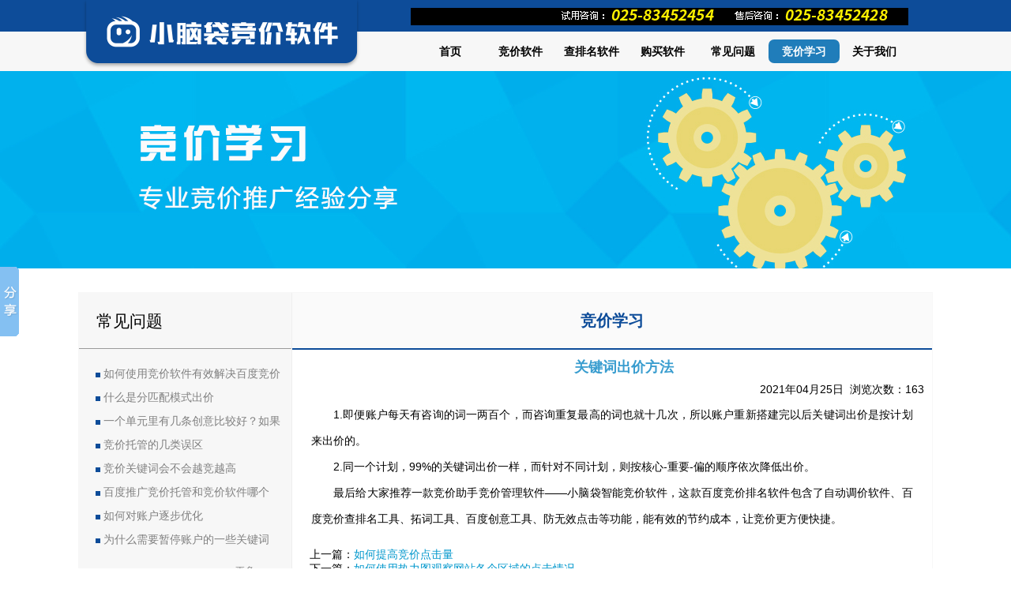

--- FILE ---
content_type: text/html
request_url: http://www.jingjiatui.com/learning/202104251829.html
body_size: 4414
content:
<!DOCTYPE html PUBLIC "-//W3C//DTD XHTML 1.0 Transitional//EN"
        "http://www.w3.org/TR/xhtml1/DTD/xhtml1-transitional.dtd">
<html xmlns="http://www.w3.org/1999/xhtml">
<head>
    <meta http-equiv="Content-Type" content="text/html; charset=utf-8"/>
    <meta name="keywords" content="竞价助手,竞价管理软件,智能竞价软件,竞价软件,百度竞价排名软件,百度竞价软件,自动调价软件,调价软件,百度竞价查排名工具,拓词工具,百度创意工具"/>
    <meta name="description" content="1.即便账户每天有咨询的词一两百个，而咨询重复最高的词也就十几次，所以账户重新搭建完以后关键词出价是按计划来出价的。2.同一个计划，99%的关键词出价一样，而针对不同计划，则按核心-重要-偏的顺序依次降低出价。最后给大家推荐一款竞价助手竞价管理软件——小脑袋智能竞价软件，这款百度竞价排名软件包含了自动调价软件、百度竞价查排名工具、拓词工具、百度创意工具、防无效点击等功能，能有效的节约成本，让竞价更方便快捷。"/>
    <title>关键词出价方法 - 小脑袋百度竞价出价调价软件助手工具</title>
    <link href="/themes/default/css/home.css" type="text/css" rel="stylesheet"/>
    <link href="/themes/default/css/top.css" type="text/css" rel="stylesheet"/>
    <link href="/themes/default/css/product.css" type="text/css" rel="stylesheet"/>
    <link href="/themes/default/css/buy.css" type="text/css" rel="stylesheet"/>
    <link href="/themes/default/css/question.css" type="text/css" rel="stylesheet"/>
    <script src="/themes/default/js/jquery-1.8.3.min.js" type="text/javascript"></script>
    <script src="/themes/default/js/index.js" type="text/javascript"></script>
    <script type="text/javascript">
        $(document).ready(function() {
            $('#learning').addClass('on');
        });
    </script>
	

<!-- jingjiatui.com Baidu tongji analytics -->
<script>
var _hmt = _hmt || [];
(function() {
var hm = document.createElement("script");
hm.src = "//hm.baidu.com/hm.js?8f5be58cd5dda43438026a0f469f4570";
var s = document.getElementsByTagName("script")[0];
s.parentNode.insertBefore(hm, s);
})();
</script>

</head>
<body>

<header>
    <div class="headbg">
     <div class="logoout">
         <div class="logoleft">
             <a href="/">
             <img class="logoimg" src="/themes/default/images/sy_top_logo.png">
              </a>
         </div>
         <div class="logoright">
             <div class="teleout">
                 <img class="teleimg" src="/themes/default/images/sy_top_tel.png">
             </div>
             <div class="headtitleout">
                 <div class="headtitle" id="nav">
                     <a  href="/"><div class="menu1" id="index">首页</div></a>
                     <a  href="/product.html"><div class="menu1" id="product">竞价软件</div></a>
                     <a  href="/ranking.html"><div class="menu1" id="ranking">查排名软件</div></a>
                     <a  href="/buy.html"><div class="menu1" id="buy">购买软件</div></a>
                     <a  href="/question"><div class="menu1" id="question">常见问题</div></a>
                     <a  href="/learning"><div class="menu1" id="learning">竞价学习</div></a>
                     <a  href="/aboutus.html"><div class="menu1" id="aboutus">关于我们</div></a>
                 </div>
             </div>
         </div>
     </div>
    </div>

</header>

<div id="banner-pic">
    <div class="show">
        <img src="/themes/default/images/banner_jjxx.jpg" alt="百度竞价软件">
    </div>
</div>

<div class="article-content">
    <div class="left-center-content">
        <div class="left-title">
            <p>常见问题</p>

            <p style="color: gray;display: none;">Competitive learning</p>
        </div>
        <hr style="color: #ECECEC;" size="1">
        <div class="left-list">
            <div class="inner-list">
                <ul>
    
    <li>
        <img width="6" height="6" src="/themes/default/images/sy_zuolan_point.png">
        <a title="如何使用竞价软件有效解决百度竞价中的恶点问题" href="/question/2892.html" target="_blank">如何使用竞价软件有效解决百度竞价中的恶点问题</a>
    </li>
    
    <li>
        <img width="6" height="6" src="/themes/default/images/sy_zuolan_point.png">
        <a title="什么是分匹配模式出价" href="/question/201911211173.html" target="_blank">什么是分匹配模式出价</a>
    </li>
    
    <li>
        <img width="6" height="6" src="/themes/default/images/sy_zuolan_point.png">
        <a title="一个单元里有几条创意比较好？如果删除创意会导致账户流量突然下降吗？" href="/question/201910231132.html" target="_blank">一个单元里有几条创意比较好？如果删除创意会导致账户流量突然下降吗？</a>
    </li>
    
    <li>
        <img width="6" height="6" src="/themes/default/images/sy_zuolan_point.png">
        <a title="竞价托管的几类误区" href="/question/201906141020.html" target="_blank">竞价托管的几类误区</a>
    </li>
    
    <li>
        <img width="6" height="6" src="/themes/default/images/sy_zuolan_point.png">
        <a title="竞价关键词会不会越竞越高" href="/question/20181218928.html" target="_blank">竞价关键词会不会越竞越高</a>
    </li>
    
    <li>
        <img width="6" height="6" src="/themes/default/images/sy_zuolan_point.png">
        <a title="百度推广竞价托管和竞价软件哪个好？" href="/question/20181117901.html" target="_blank">百度推广竞价托管和竞价软件哪个好？</a>
    </li>
    
    <li>
        <img width="6" height="6" src="/themes/default/images/sy_zuolan_point.png">
        <a title="如何对账户逐步优化" href="/question/20181117900.html" target="_blank">如何对账户逐步优化</a>
    </li>
    
    <li>
        <img width="6" height="6" src="/themes/default/images/sy_zuolan_point.png">
        <a title="为什么需要暂停账户的一些关键词" href="/question/20181117899.html" target="_blank">为什么需要暂停账户的一些关键词</a>
    </li>
    
</ul>
            </div>
            <div class="left-more">
                <a href="#">
                    更多 >>
                </a>
            </div>
        </div>
        <hr style="color: #ECECEC;" size="1">
        <div class="left-title">
            <p>联系我们</p>

            <p style="color: gray;display: none;">Contact us</p>
        </div>
        <hr style="color: #ECECEC;" size="1">

        <div class="left-list">
    <div class="inner-list">
        <ul>
            <li>
                <p class="contact-type">
                    <span class="contact-us">服务咨询：</span>
                    <!-- WPA start -->
                    <script id="qd3009087776524bd23b46a88bfc5d0013828c552586" src="https://wp.qiye.qq.com/qidian/3009087776/524bd23b46a88bfc5d0013828c552586" charset="utf-8" async defer></script>
                    <!-- WPA end -->
                </p>
            </li>


            <li>
                <span>试用：<span style="color: #F18153;font-size: 16px;">025-68781228</span></span>
            </li>

            <li>
                <span>售后：<span style="color: #F18153;font-size: 16px;">025-68781227</span></span>
            </li>
            <li>
                <span>工作时间：8:30-18:00</span>
            </li>
            <li>
                <span>公司：江苏首屏信息产业有限公司</span>
            </li>
            <li>
                <span>地址：南京市永丰大道12号首屏大厦B2楼</span>
            </li>
        </ul>
    </div>
</div>
    </div>
    <!--<div style="clear: both;"></div>-->
    <div class="right-center-content">
        <div class="right-center-title">
            竞价学习
        </div>
        <div class="right_content">
    <div class="title">
        关键词出价方法
    </div>

    <div class="brower-num">2021年04月25日 &nbsp;浏览次数：<script type="text/javascript" src="/common/gateway.php?func=post_views&postid=1829&updated=true"></script></a>
    </div>
    <div class="content">
        <p>1.即便账户每天有咨询的词一两百个，而咨询重复最高的词也就十几次，所以账户重新搭建完以后关键词出价是按计划来出价的。</p><p>2.同一个计划，99%的关键词出价一样，而针对不同计划，则按核心-重要-偏的顺序依次降低出价。</p><p>最后给大家推荐一款竞价助手竞价管理软件——小脑袋智能竞价软件，这款百度竞价排名软件包含了自动调价软件、百度竞价查排名工具、拓词工具、百度创意工具、防无效点击等功能，能有效的节约成本，让竞价更方便快捷。</p>
    </div>
    <div class="post_next_prev">
        上一篇：<a href="/learning/202104251828.html">如何提高竞价点击量</a><br/>
        下一篇：<a href="/learning/202104261830.html">如何使用热力图观察网站各个区域的点击情况</a>
    </div>
</div>
    </div>
    <div style="clear: both;"></div>
</div>



<div class="footer">
    <div class="footer1" style="width: 1078px;margin: 0 auto;">
        <div class="footer_c" style="width: 68%;float: left;text-align: left; margin-top: 33px">
            <p>
                <img width="20" height="20" src="/themes/default/images/up_daohang.png" alt="百度竞价软件" >
                <span class="title" style="  position: relative;top: -5px;font-size: 14px;color: #717970;"> 网站导航</span>
            </p>

            <p class="links" style="padding-left: 5px;">
			<a href="http://www.xiaonaodai.com" rel="nofollow"
                   style="font-size: 14px;color: #717970; display: inline-block;text-decoration: none">
                    小脑袋官网
                </a>
                <span class="sep">|</span>
                <a href="/aboutus.html" rel="nofollow"
                   style="font-size: 14px;color: #717970; display: inline-block;text-decoration: none">
                    关于
                </a>
                <span class="sep">|</span>

                <a href="/sitemaps.xml" target="_blank" rel="nofollow"
                   style="font-size: 14px;color: #717970; display: inline-block;text-decoration: none">
                    网站地图
                </a>
                <span class="sep">|</span>

                <!--<a href="/rss.xml"-->
                   <!--style="font-size: 14px;color: #717970; display: inline-block;text-decoration: none;">-->
                    <!--订阅我们</a>-->
                <!--<span class="sep">|</span>-->
                <a href="/aboutus.html?id=5" rel="nofollow"
                   style="font-size: 14px;color: #717970; display: inline-block;text-decoration: none">隐私</a>
            </p>

            <div style="clear: left;"></div>
            <p style="margin-top: 19px">
                <img width="20" height="20" src="/themes/default/images/up_lianjie.png" alt="百度竞价软件" > 
                <span class="title" style="position: relative;top: -5px;font-size: 14px;color: #717970;">友链</span>
            </p>

            <p class="links_site" style="padding-left: 5px;">
				<a href="http://www.yblcg.com" style="font-size: 14px;color: #717970; display: inline-block;text-decoration: none">易佰利厨柜</a>
                <a href="http://www.fmsheying.com/" style="font-size: 14px;color: #717970; display: inline-block;text-decoration: none target="_blank" title="飞马网址目录">飞马网址目录</a>				
                <a href="http://www.sshscom.net" style="font-size: 14px;color: #717970; display: inline-block;text-decoration: none target="_blank" title="网站目录大全">网站目录大全</a>				
				<a href="http://www.dzrj.net" style="font-size: 14px;color: #717970; display: inline-block;text-decoration: none">定制软件</a>
				<a href="http://www.huihongsoft.cn" style="font-size: 14px;color: #717970; display: inline-block;text-decoration: none">定制开发</a>
				<a href="http://www.baiwanzhan.com" style="font-size: 14px;color: #717970; display: inline-block;text-decoration: none">百万网址导航 </a>
				<a href="http://www.0430.com" style="font-size: 14px;color: #717970; display: inline-block;text-decoration: none">全球网站库 </a>
				<a href="http://www.12580.tv/SiteInfo/www.jingjiatui.com/" style="font-size: 14px;color: #717970; display: inline-block;text-decoration: none">小脑袋 </a>
				<a href="http://www.wangzhanchi.com/" style="font-size: 14px;color: #717970; display: inline-block;text-decoration: none">网站大全 </a>
				<a href="http://www.szqauto.com/" style="font-size: 14px;color: #717970; display: inline-block;text-decoration: none" title="P2实验室">P2实验室</a>
				<a href="http://www.dzhai.com/" style="font-size: 14px;color: #717970; display: inline-block;text-decoration: none" >分类目录 </a>
				<a href="http://www.yoyone.net" style="font-size: 14px;color: #717970; display: inline-block;text-decoration: none" >优选网站目录 </a>
				<a href="http://www.lsxn.net" style="font-size: 14px;color: #717970; display: inline-block;text-decoration: none" >网站目录分类</a>
				<a href="http://www.3651898.com" style="font-size: 14px;color: #717970; display: inline-block;text-decoration: none" >网站目录</a>
				<a href="http://www.fmsheying.com" style="font-size: 14px;color: #717970; display: inline-block;text-decoration: none" >网站目录</a>
				<a href="http://www.wzyws.com" target="_blank" title="分类目录" style="font-size: 14px;color: #717970; display: inline-block;text-decoration: none" >分类目录</a>
				<a href="http://www.kuiltv.com" target="_blank" title="酷匠网开放式分类目录" style="font-size: 14px;color: #717970; display: inline-block;text-decoration: none" >酷匠网</a>
				<a href="http://www.berlintco.com" target="_blank" title="中华企业录" style="font-size: 14px;color: #717970; display: inline-block;text-decoration: none" >中华企业录</a>
				<a href="http://www.zhuantilan.com/zt" target="_blank" title="电脑软件专题" style="font-size: 14px;color: #717970; display: inline-block;text-decoration: none" >电脑软件专题</a>
        </div>
        <div style="float: right;padding-top: 33px;margin-right: 80px;">
            <p>
                <img width="110" height="34" src="/themes/default/images/up_logo.png">
                <span class="title" style="position: relative;top: -5px;font-size: 14px;color: #717970;"></span>
            </p>

            <p class="links" style="padding-top: 10px;font-size: 14px;color: #717970;"><a target="_blank" href="https://beian.miit.gov.cn">苏ICP备12030713号-5</a></p>

            <p class="links" style="font-size: 14px;display: none;">
            <script src="http://s4.cnzz.com/z_stat.php?id=1000458134&web_id=1000458134" language="JavaScript"></script>
            </p>

            <p class="links" style="font-size: 14px;color: #717970;">江苏首屏信息产业有限公司</p>

            <p class="footer_bottom">
<!-- WPA Button Begin -->
                <script charset="utf-8" type="text/javascript"
                        src="http://wpa.b.qq.com/cgi/wpa.php?key=XzgwMDA2MzYyM18yMzk2MV84MDAwNjM2MjNf" rel="nofollow" ></script>
<!-- WPA Button End -->
               
                        
                <script type="text/javascript">var cnzz_protocol = (("https:" == document.location.protocol) ? " https://" : " http://");document.write(unescape("%3Cspan id='cnzz_stat_icon_1000469480'%3E%3C/span%3E%3Cscript src='" + cnzz_protocol + "s4.cnzz.com/z_stat.php%3Fid%3D1000469480%26show%3Dpic' type='text/javascript'%3E%3C/script%3E"));</script>
                
<!-- jingjiatui.com Baidu tongji analytics -->
<script>
var _hmt = _hmt || [];
(function() {
var hm = document.createElement("script");
hm.src = "//hm.baidu.com/hm.js?8f5be58cd5dda43438026a0f469f4570";
var s = document.getElementsByTagName("script")[0];
s.parentNode.insertBefore(hm, s);
})();
</script>

<script type="text/javascript">
                    var _bdhmProtocol = (("https:" == document.location.protocol) ? " https://" : " http://");
                    document.write(unescape("%3Cscript src='" + _bdhmProtocol + "hm.baidu.com/h.js%3Fd8791e279d2379e28576e60b5e28f35a' type='text/javascript'%3E%3C/script%3E"));
                </script>

            </p>
        </div>
    </div>
</div>
<!-- Baidu Button BEGIN -->
<script type="text/javascript" id="bdshare_js" data="type=slide&img=2&pos=left"></script>
<script type="text/javascript" id="bdshell_js"></script>
<script type="text/javascript">
    var bds_config = {"bdTop":280};
    document.getElementById("bdshell_js").src = "http://bdimg.share.baidu.com/static/js/shell_v2.js?cdnversion=" + new Date().getHours();
</script>
<!-- Baidu Button END -->


<script type="text/javascript">
var _bdhmProtocol = (("https:" == document.location.protocol) ? " https://" : " http://");
document.write(unescape("%3Cscript src='" + _bdhmProtocol + "hm.baidu.com/h.js%3F71092365d0af18e14b1bf44fc08a6837' type='text/javascript'%3E%3C/script%3E"));
</script>
</body>
</html>

--- FILE ---
content_type: text/html
request_url: http://www.jingjiatui.com/common/gateway.php?func=post_views&postid=1829&updated=true
body_size: 54
content:
document.write(163);

--- FILE ---
content_type: text/css
request_url: http://www.jingjiatui.com/themes/default/css/home.css
body_size: 3565
content:
body {
    margin: 0;
    padding: 0;
    overflow-x: hidden;
    background: #dddcda;
    font-family:'Microsoft YaHei UI', 'Microsoft YaHei', SimSun, 'Segoe UI', Tahoma, Helvetica, Sans-Serif;
    font-size: 14px;
}

img {
    border: 0 none;
}

a {
    text-decoration: none;
    color: #000000;
}

/******************************************分页效果*************************************************************/

/* 分页样式 */

.pages {

    width: 100%;

    margin: 20px 0 5px 5px;

    display: table;

    clear: both;

}

.pages a, .pages span {

    display: block;

    float: left;

    background: #fff;

    border: solid 1px #DEDEDE;

    font-size: 15px;

    padding: 1px 10px;

    margin: 4px 10px 0 4px;

    -moz-border-radius: 5px;

    -webkit-border-radius: 5px;

    -khtml-border-radius: 5px;

    border-radius: 5px;

    text-decoration: none;

}

.pages a:hover {

    font-weight: bold;

    text-decoration: none;

}

.pages span.active {

    color: #990000 !important;

    font-weight: bold;

}

/*翻页链接*/
.nextpage a,
.prepage a {

    color: #1E50A2;

}

.nextpage a:hover,
.prepage a:hover {

    font-size: 14px;

    text-decoration: underline;

    color: #FF4E4E;

}

/*头部*/
.top {
    padding: 0;
    height: 90px;
    width: 100%;
    background-color: #FFF;
}

.top_left {
    float: left;
    margin-top: 22px;
    /*margin-left: 200px;*/
}

.top_right {
    margin-bottom: 25px;
    margin-left: 380px;
    padding-top: 32px;

}



/*导航条*/
.head {
    height: 44px;
    width: auto !important;
    clear: both;
    margin: 0;
    background-color: #0d4c99;
}

* {
    margin: 0 auto;
    padding: 0;
}

.head_menu {
    width: 1080px;
    /*margin-left: 210px;*/
    margin: 0 auto;
}

#nav {
    height: 35px;
    margin: 0 auto;
    width: 640px;

}

#nav ul li {
    display: block;
    overflow: hidden;
    vertical-align: middle;
    float: left;
}

ol, ul, li {
    list-style: none outside none;
}

#nav li a {
    display: block;
    font-weight: bold;
    line-height: 32px;
    position: relative;
    text-align: center;
    text-decoration: none;
    margin-left: 10px;
    z-index: 1007;
    /*color: #FFFFFF;*/
    float: left;
    font-size: 16px;
    font-family: "Microsoft YaHei", Calibri, 'Trebuchet MS', Verdana, Geneva, Arial, Helvetica, sans-serif;
}

#nav li:hover {
    /*background: url("../images/top_button_on.png") no-repeat scroll 0 0 rgba(0, 0, 0, 0);*/
    background-color: #0d4c99;
    color: #FFFFFF;
    display: block;
    height: 30px;

}
#nav li a:hover {
    background-color: #0d4c99;
    color: #FFFFFF;
    display: block;
    height: 30px;

}

#nav .on {
    background-color: #207dba;
    color: #FFFFFF;
}

#slide {
    height: 350px;
    overflow: hidden;
    position: relative;
    width: 100%;
}

#banner {
    background: url("../images/sy_banner.jpg") no-repeat scroll 0 0 rgba(0, 0, 0, 0);
    height: 350px;
    left: 50%;
    overflow: hidden;
    position: absolute;
    width: 1920px;
}

.menu1 {
    border-radius: 7px;
    display: block;
    float: left;
    font-size: 14px;
    height: 30px;
    line-height: 30px;
    margin-top: 10px;
    overflow: hidden;

    vertical-align: middle;
    width: 14%;
    font-weight: bold;
}

.menu1:hover
{
    background-color: #207dba;
    color: #FFFFFF;
}
.ranklink-title
{
    position: relative;
    bottom: 100px;
    left: 1040px;
    overflow: hidden;
    color: white;
    font-size: 18px;

}
.banner_btn {
    padding-top: 237px;
    padding-left: 455px;
    overflow: hidden;
}

.index-banner_btn {
    position: relative;
    bottom: 125px;
    left: 1040px;
    overflow: hidden;
    /*padding-top: 6px;*/
    /*padding-left: 324px;*/
}

#index-banner-pic {
    height: 350px;
    overflow: hidden;
    position: relative;
    width: 100%;
}

#index-banner-pic .show {
    left: 50%;
    margin-left: -960px;
    /*margin-left: -1000px;*/
    overflow: hidden;
    position: absolute;
    width: 1920px;
}

/*主体内容*/
.description {
    /*background-color: #66a6ca;*/
    margin: 0 auto;
    padding: 0;
    /*width: 1200px;*/
    width: 1080px;
    min-width: 600px;
    height: 290px;
    margin-top: 15px;
}

/*百度*/
.description .baidu {
    float: left;
    height: 300px;
    width: 258px;
    /*background-image: url(../images/sy_cp_bg.png);*/
    background: #FFFFFF;
    border-radius: 14px;
    /*margin-left: 111px;*/
    /*margin-top: 30px;*/
}

.description .baidu .soft {
    width: 100%;
    text-align: center;
    border-top-left-radius: 14px;
    border-top-right-radius: 14px;
    background: #5887d5;
    height: 60px;
}

.description .baidu .soft0 {
    float: left;
    color: #FFFFFF;
    font-size: 19px;
    height: 60px;
    line-height: 60px;
    margin-left: 20px;
    font-weight: bold;

}

.description .baidu .soft2_more {
    color: #000;
    float: right;
    height: 60px;
    line-height: 60px;
    margin-right: 20px;

}

.description .baidu .soft2_more a {
    text-decoration: none;
}

.description .baidu .soft2 .soft2_p {
    float: left;
    margin-right: 20px;
    margin-left: 20px;
    color: #000;
    font-family: "Microsoft YaHei", Calibri, 'Trebuchet MS', Verdana, Geneva, Arial, Helvetica, sans-serif;
    margin-top: 10px;
}

.description .baidu .soft2 .soft2_p p#p1 {
    text-indent: 2em;
    line-height: 22px;
    height: 122px;
    font-size: 12px;
}

.description .baidu .soft2 .soft2_button {
    float: left;
    margin-top: 7px;
    margin-left: 10px;
}

.description .baidu .soft2 .soft2_button a {
    text-decoration: none;
    margin-left: 3px;
}

/*360*/
.description .qihu {
    float: left;
    height: 300px;
    width: 258px;
    /*background-image: url(../images/sy_cp_bg.png);*/
    background: #FFFFFF;
    border-radius: 14px;
    margin-left: 15px;
    /*margin-top: 30px;*/
}

.description .qihu .soft {
    width: 100%;
    text-align: center;
    border-top-left-radius: 14px;
    border-top-right-radius: 14px;
    background: #76c507;
    height: 60px;
}

.description .qihu .soft0 {
    float: left;
    color: #FFFFFF;
    font-size: 19px;
    height: 60px;
    line-height: 60px;
    margin-left: 20px;
    font-weight: bold;
}

.description .qihu .soft2_more {
    float: right;
    color: #000;
    height: 60px;
    line-height: 60px;
    margin-right: 20px;
}

.description .qihu .soft2_more a {
    text-decoration: none;
}

.description .qihu .soft2 .soft2_p {
    float: left;
    margin-right: 20px;
    margin-left: 20px;
    margin-top: 10px;
    font-size: 14px;
    color: #231717;
    font-family: "Microsoft YaHei", Calibri, 'Trebuchet MS', Verdana, Geneva, Arial, Helvetica, sans-serif;
}

.description .qihu .soft2 .soft2_p p#p2 {
    text-indent: 2em;
    line-height: 22px;
    height: 122px;
    font-size: 12px;
}

.description .qihu .soft2 .soft2_button {
    float: left;
    margin-top: 7px;
    margin-left: 10px;
}

.description .qihu .soft2 .soft2_button a {
    text-decoration: none;
    margin-left: 3px;

}

/*搜狗*/
.description .sougou {
    float: left;
    height: 300px;
    width: 258px;
    /*background-image: url(../images/sy_cp_bg.png);*/
    background: #FFFFFF;
    border-radius: 14px;
    margin-left: 15px;
    /*margin-top: 30px;*/
}

.description .sougou .soft {
    width: 100%;
    border-top-left-radius: 14px;
    border-top-right-radius: 14px;
    background: #f5ac1f;
    height: 60px;
}

.description .sougou .soft0 {
    float: left;
    color: #FFFFFF;
    font-size: 19px;
    height: 60px;
    line-height: 60px;
    margin-left: 20px;
    font-weight: bold;
}

.description .sougou .soft2_more {
    float: right;
    color: #000;
    height: 60px;
    line-height: 60px;
    margin-right: 20px;
}

.description .sougou .soft2_more a {
    text-decoration: none;
}

.description .sougou .soft2 .soft2_p {
    float: left;
    margin-right: 20px;
    margin-left: 20px;
    margin-top: 10px;
    font-size: 14px;
    color: #231717;
    font-family: "Microsoft YaHei", Calibri, 'Trebuchet MS', Verdana, Geneva, Arial, Helvetica, sans-serif;
}

.description .sougou .soft2 .soft2_p p#p3 {
    text-indent: 2em;
    line-height: 22px;
    height: 122px;
    font-size: 12px;
}

.description .sougou .soft2 .soft2_button {
    float: left;
    margin-top: 7px;
    margin-left: 10px;
}

.description .sougou .soft2 .soft2_button a {
    text-decoration: none;
    margin-left: 3px;

}

/*神马*/
.description .shenma {
    float: left;
    height: 300px;
    width: 258px;
    /*background-image: url(../images/sy_cp_bg.png);*/
    background: #FFFFFF;
    border-radius: 14px;
    margin-left: 15px;
    /*margin-top: 30px;*/
}

.description .shenma .soft {
    width: 100%;
    border-top-left-radius: 14px;
    border-top-right-radius: 14px;
    background: #393b46;
    height: 60px;
}

.description .shenma .soft0 {
    float: left;
    color: #FFFFFF;
    font-size: 19px;
    height: 60px;
    line-height: 60px;
    margin-left: 20px;
    font-weight: bold;
}

.description .shenma .soft2_more {
    float: right;
    color: #000;
    height: 60px;
    line-height: 60px;
    margin-right: 20px;
}

.description .shenma .soft2_more a {
    text-decoration: none;
}

.description .shenma .soft2 .soft2_p {
    float: left;
    margin-right: 20px;
    margin-left: 20px;
    margin-top: 10px;
    font-size: 14px;
    color: #231717;
    font-family: "Microsoft YaHei", Calibri, 'Trebuchet MS', Verdana, Geneva, Arial, Helvetica, sans-serif;
}

.description .shenma .soft2 .soft2_p p#p4 {
    text-indent: 2em;
    line-height: 22px;
    height: 122px;
    font-size: 12px;
}

.description .shenma .soft2 .soft2_button {
    float: left;
    margin-top: 7px;
    margin-left: 10px;
}

.description .shenma .soft2 .soft2_button a {
    text-decoration: none;
    margin-left: 3px;

}

/*设置注册、下载、购买三个按钮的*/
.btn {
    background-color: #D2340F;
    color: white;
    text-decoration: none;
    font-weight: 100;
    height: 28px;
    width: 70px;
    padding: 6px 8px;
    border-radius: 3px;
}

.btn-zhuce {
    background-color: #182987;
}

.btn-xiazai {
    background-color: #1eaa39;
}

.btn-buy {
    background-color: #e95513;
}

/*常见问题、竞价学习、联系我们*/

.software_features {
    /*background-color: #66a6ca;*/
    margin: 0 auto;
    padding: 0;
    /*float:left;*/
    /*width: 100%;*/
    /*width: 1200px;*/
    width: 1080px;
}

.software_features .software_dynamic {
    float: left;
    /*margin-left: 96px;*/
    /*margin-top: 20px;*/
}

/*问题*/
.software_features .software_dynamic .left-list {
    margin-bottom: 10px;
    width: 347px;
    height: 350px;
    background: #FFFFFF;
}

.software_features .software_dynamic .left-list p {
    color: #000;
    font-size: 18px;
    margin-top: 18px;
    margin-left: 21px;
    font-family: "Microsoft YaHei", Calibri, 'Trebuchet MS', Verdana, Geneva, Arial, Helvetica, sans-serif;
}

.software_features .software_dynamic .left-list .soft0 {
    height: 62px;
    background: url(../images/biaoti_bg.png) repeat-x;
    width: 100%;
}
.software_features .software_dynamic .left-list .soft {
    float: left;
}

.software_features .software_dynamic .left-list .soft1 {
    margin-left: 260px;
    padding-top: 20px;

}

.software_features .software_dynamic .left-list .soft1 a {
    text-decoration: none;
    margin-top: 500px;
}

.software_features .software_dynamic .left-list .trade {

    margin-top: 10px;
}

.software_features .software_dynamic .left-list .trade ul {
    padding-left: 3px;
    margin-left: 13px;
}

.software_features .software_dynamic .left-list .trade ul li {
    font-size: 14px;
    color: #595757;
    padding: 0;
    line-height: 32px;
    height: 32px;
    width: 332px;
    overflow: hidden;
    font-family: "Microsoft YaHei", Calibri, 'Trebuchet MS', Verdana, Geneva, Arial, Helvetica, sans-serif;
}

.software_features .software_dynamic .left-list .trade ul li a {
    text-decoration: none;
    color: #595757;
}

/*竞价学习*/
.software_features .software_dynamic .study {
    /*margin-left: 14px;*/
    margin-bottom: 20px;
    width: 350px;
    height: 350px;
    background: #FFFFFF;
}

.software_features .software_dynamic .study p {
    color: #000;
    font-size: 18px;
    margin-top: 18px;
    margin-left: 21px;
    font-family: "Microsoft YaHei", Calibri, 'Trebuchet MS', Verdana, Geneva, Arial, Helvetica, sans-serif;
}

.software_features .software_dynamic .study .soft {
    float: left;
}

.software_features .software_dynamic .study .soft1 {
    margin-left: 260px;
    padding-top: 20px;

}

.software_features .software_dynamic .study .soft1 a {
    text-decoration: none;
    margin-top: 500px;
}

.software_features .software_dynamic .study .trade {

    margin-left: -86px;
    margin-top: 35px;
}

.software_features .software_dynamic .study .trade ul {
    padding-left: 3px;
    margin-left: 100px;
}

.software_features .software_dynamic .study .trade ul li {

    font-size: 14px;
    color: #595757;
    padding: 0px;
    line-height: 32px;
    font-family: "Microsoft YaHei", Calibri, 'Trebuchet MS', Verdana, Geneva, Arial, Helvetica, sans-serif;

}

.software_features .software_dynamic .study .trade ul li a {
    text-decoration: none;
    color: #595757;
}

/*联系我们*/
.software_features .software_dynamic .contact {
    /*margin-left: 14px;*/
    margin-bottom: 20px;
    width: 347px;
    height: 350px;
    background: #FFFFFF;
}

.software_features .software_dynamic .contact p {
    color: #000;
    font-size: 18px;
    /*margin-top: 18px;
    margin-left: 21px;*/
    font-family: "Microsoft YaHei", Calibri, 'Trebuchet MS', Verdana, Geneva, Arial, Helvetica, sans-serif;
}

.software_features .software_dynamic .contact .soft0 {
    height: 62px;
    background: url(../images/biaoti_bg.png) repeat-x;
    width: 100%;
}
.software_features .software_dynamic .contact .soft {
    float: left;
}

.software_features .software_dynamic .contact .soft1 {
    margin-left: 260px;
    padding-top: 20px;

}

.software_features .software_dynamic .contact .soft1 a {
    text-decoration: none;
    margin-top: 500px;
}

.software_features .software_dynamic .contact .trade {
    padding-left: 16px;
    margin-top: 10px;
}

.software_features .software_dynamic .contact .trade .weixin {
    height: 150px;
    width: 129px;
    position: relative;
    right: -85px;
    top: -175px;
}

.software_features .software_dynamic .contact .trade .weixin p.weixin1 {

    font-family: "Microsoft YaHei", Calibri, 'Trebuchet MS', Verdana, Geneva, Arial, Helvetica, sans-serif;
    font-size: 12px;
    margin: 0;
    text-align: center;
    width: 129px;

}

.software_features .software_dynamic .contact .trade ul {

}

.software_features .software_dynamic .contact .trade ul li span {
    font-size: 14px;
    color: #595757;
    padding: 0;
    line-height: 22px;
    font-family: "Microsoft YaHei", Calibri, 'Trebuchet MS', Verdana, Geneva, Arial, Helvetica, sans-serif;
}

.software_features .software_dynamic .contact .trade ul li {

    line-height: 33px;

}

.software_features .software_dynamic .contact .trade ul li a {
    text-decoration: none;
    color: #595757;
}

/*智能精准竞价、防止无效点击等特点的介绍*/
.software_features .software_content {
    float: left;
    /*margin-top: 20px;*/

}

.software_features .software_content .software_content_image1 {
    width: 712px;
    margin-left: 19px;

}

.software_features .software_content .software_content_image2 {
    background: url(../images/sy_youlan_bg_2.png) repeat-x;
    width: 712px;
    height: 20px;
    margin-left: 19px;
}

/*智能精准竞价*/
.software_features .software_content .software_content_image1 .software_content1 {
    border-radius: 2px;
    width: 100%;
    height: 100px;
    background: #FFFFFF;
    padding-top: 10px;
}

.software_features .software_content .software_content_image1 .software_content1 ul {
    padding-left: 20px;
    margin-top: 7px;
}

.software_features .software_content .software_content_image1 .software_content1 ul li.icon01 {
    background: url("../images/sy_youlan_but_1.png") no-repeat;
    display: inline-block;
    padding-left: 120px;
    font-family: "Microsoft YaHei", Calibri, 'Trebuchet MS', Verdana, Geneva, Arial, Helvetica, sans-serif;
}

.software_features .software_content .software_content_image1 .software_content1 ul li.icon01 p.tr {
    margin-top: 4px;
    padding-bottom: 5px;
}

.software_features .software_content .software_content_image1 .software_content1 ul li.icon01 p.n_details {
    line-height: 22px;
}

/*特点2*/
.software_features .software_content .software_content_image1 .software_content2 {
    border-radius: 2px;
    width: 100%;
    height: 100px;
    background: #FFFFFF;
    padding-top: 10px;
    margin-top: 10px;
}

.software_features .software_content .software_content_image1 .software_content2 ul {
    padding-left: 20px;
    margin-top: 7px;
}

.software_features .software_content .software_content_image1 .software_content2 ul li.icon02 {
    background: url("../images/sy_youlan_but_2.png") no-repeat;
    display: inline-block;
    padding-left: 120px;
    font-family: "Microsoft YaHei", Calibri, 'Trebuchet MS', Verdana, Geneva, Arial, Helvetica, sans-serif;

}

.software_features .software_content .software_content_image1 .software_content2 ul li.icon02 p.tr {
    margin-top: 4px;
    padding-bottom: 5px;
}

.software_features .software_content .software_content_image1 .software_content2 ul li.icon02 p.n_details {
    line-height: 22px;
}

/*特点3*/
.software_features .software_content .software_content_image1 .software_content3 {
    border-radius: 2px;
    width: 100%;
    height: 100px;
    background: #FFFFFF;
    padding-top: 10px;
    margin-top: 10px;
}

.software_features .software_content .software_content_image1 .software_content3 ul {
    padding-left: 20px;
    margin-top: 7px;
}

.software_features .software_content .software_content_image1 .software_content3 ul li.icon03 {
    background: url("../images/sy_youlan_but_3.png") no-repeat;
    display: inline-block;
    padding-left: 120px;
    font-family: "Microsoft YaHei", Calibri, 'Trebuchet MS', Verdana, Geneva, Arial, Helvetica, sans-serif;

}

.software_features .software_content .software_content_image1 .software_content3 ul li.icon03 p.tr {
    margin-top: 4px;
    padding-bottom: 5px;
}

.software_features .software_content .software_content_image1 .software_content3 ul li.icon03 p.n_details {
    line-height: 22px;
}

/*特点4*/
.software_features .software_content .software_content_image1 .software_content4 {
    border-radius: 2px;
    width: 100%;
    height: 100px;
    background: #FFFFFF;
    padding-top: 10px;
    margin-top: 10px;
}

.software_features .software_content .software_content_image1 .software_content4 ul {
    padding-left: 20px;
    margin-top: 7px;
}

.software_features .software_content .software_content_image1 .software_content4 ul li.icon04 {
    background: url("../images/sy_youlan_but_4.png") no-repeat;
    display: inline-block;
    padding-left: 120px;
    font-family: "Microsoft YaHei", Calibri, 'Trebuchet MS', Verdana, Geneva, Arial, Helvetica, sans-serif;

}

.software_features .software_content .software_content_image1 .software_content4 ul li.icon04 p.tr {
    margin-top: 4px;
    padding-bottom: 5px;
}

.software_features .software_content .software_content_image1 .software_content3 ul li.icon04 p.n_details {
    line-height: 22px;
}

/*特点5*/
.software_features .software_content .software_content_image1 .software_content5 {
    border-radius: 2px;
    width: 100%;
    height: 100px;
    background: #FFFFFF;
    padding-top: 10px;
    margin-top: 10px;
}

.software_features .software_content .software_content_image1 .software_content5 ul {
    padding-left: 20px;
    margin-top: 7px;
}

.software_features .software_content .software_content_image1 .software_content5 ul li.icon05 {
    background: url("../images/sy_youlan_but_5.png") no-repeat;
    display: inline-block;
    padding-left: 120px;
    font-family: "Microsoft YaHei", Calibri, 'Trebuchet MS', Verdana, Geneva, Arial, Helvetica, sans-serif;

}

.software_features .software_content .software_content_image1 .software_content5 ul li.icon05 p.tr {
    margin-top: 4px;
    padding-bottom: 5px;
}

.software_features .software_content .software_content_image1 .software_conten5 ul li.icon05 p.n_details {
    line-height: 22px;
}

/*特点6*/
.software_features .software_content .software_content_image1 .software_content6 {
    border-radius: 2px;
    width: 100%;
    height: 100px;
    background: #FFFFFF;
    padding-top: 10px;
    margin-top: 10px;
}

.software_features .software_content .software_content_image1 .software_content6 ul {
    padding-left: 20px;
    margin-top: 7px;
}

.software_features .software_content .software_content_image1 .software_content6 ul li.icon06 {
    background: url("../images/sy_youlan_but_6.png") no-repeat;
    display: inline-block;
    padding-left: 120px;
    font-family: "Microsoft YaHei", Calibri, 'Trebuchet MS', Verdana, Geneva, Arial, Helvetica, sans-serif;

}

.software_features .software_content .software_content_image1 .software_content6 ul li.icon06 p.tr {
    margin-top: 4px;
    padding-bottom: 5px;
}

.software_features .software_content .software_content_image1 .software_content6 ul li.icon06 p.n_details {
    line-height: 22px;
}

/*特点7*/
.software_features .software_content .software_content_image1 .software_content7 {
    border-radius: 2px;
    width: 100%;
    height: 100px;
    background: #FFFFFF;
    padding-top: 10px;
    margin-top: 10px;
}

.software_features .software_content .software_content_image1 .software_content7 ul {
    padding-left: 20px;
    margin-top: 7px;
}

.software_features .software_content .software_content_image1 .software_content7 ul li.icon07 {
    background: url("../images/sy_youlan_but_7.png") no-repeat;
    display: inline-block;
    padding-left: 120px;
    font-family: "Microsoft YaHei", Calibri, 'Trebuchet MS', Verdana, Geneva, Arial, Helvetica, sans-serif;

}

.software_features .software_content .software_content_image1 .software_content7 ul li.icon07 p.tr {
    margin-top: 4px;
    padding-bottom: 5px;
}

.software_features .software_content .software_content_image1 .software_content7 ul li.icon07 p.n_details {
    line-height: 22px;
}

/*特点8*/
.software_features .software_content .software_content_image1 .software_content8 {
    border-radius: 2px;
    width: 100%;
    height: 100px;
    background: #FFFFFF;
    padding-top: 10px;
    margin-top: 10px;
}

.software_features .software_content .software_content_image1 .software_content8 ul {
    padding-left: 20px;
    margin-top: 7px;
}

.software_features .software_content .software_content_image1 .software_content8 ul li.icon08 {
    background: url("../images/sy_youlan_but_8.png") no-repeat;
    display: inline-block;
    padding-left: 120px;
    font-family: "Microsoft YaHei", Calibri, 'Trebuchet MS', Verdana, Geneva, Arial, Helvetica, sans-serif;

}

.software_features .software_content .software_content_image1 .software_content8 ul li.icon08 p.tr {
    margin-top: 4px;
    padding-bottom: 5px;
}

.software_features .software_content .software_content_image1 .software_content8 ul li.icon08 p.n_details {
    line-height: 22px;
}

/*特点9*/
.software_features .software_content .software_content_image1 .software_content9 {
    border-radius: 2px;
    width: 100%;
    height: 100px;
    background: #FFFFFF;
    padding-top: 10px;
    margin-top: 10px;
}

.software_features .software_content .software_content_image1 .software_content9 ul {
    padding-left: 20px;
    margin-top: 7px;
}

.software_features .software_content .software_content_image1 .software_content9 ul li.icon09 {
    background: url("../images/sy_youlan_but_9.png") no-repeat;
    display: inline-block;
    padding-left: 120px;
    font-family: "Microsoft YaHei", Calibri, 'Trebuchet MS', Verdana, Geneva, Arial, Helvetica, sans-serif;

}

.software_features .software_content .software_content_image1 .software_content9 ul li.icon09 p.tr {
    margin-top: 4px;
    padding-bottom: 5px;
}

.software_features .software_content .software_content_image1 .software_content9 ul li.icon09 p.n_details {
    line-height: 22px;
}

/*我们的客户*/
.custom {
    height: 146px;
    margin: 0 auto;
    width: 1080px;
    position: relative;
    top: -5px;
    margin-bottom: 8px;
    background-color: #FFFFFF;
}

.custom .custom1 {
    /*margin-left: 110px;*/
    float: left;
    width: 100px;
}

.custom .custom1 .s_title {
    width: 65px;
    float: left;
    font-family: "Microsoft YaHei", Calibri, 'Trebuchet MS', Verdana, Geneva, Arial, Helvetica, sans-serif;
    /*background: url("../images/sy_kehu_bg.png") no-repeat;*/
    height: 132px;
    padding-top: 14px;
    border-right: 2px solid #0d4c99;
}

.custom .custom1 .s_title li {
    margin-top: 8px;
    margin-left: 20px;
    font-family: "Microsoft YaHei", Calibri, 'Trebuchet MS', Verdana, Geneva, Arial, Helvetica, sans-serif;
}

.custom .custom_image {
    background-color: white;
    float: left;
    height: 160px;
    width: 978px;
}

.custom .custom_image .box {
    margin-top: 30px;
    float: left;
    margin-left: 10px;
}

.contact-us {
    position: relative;
    top: -6px;
}

.right_content {
    float: left;
    width: 75%;
}

.right_content .title {
    text-align: center;
    color: #399DCF;
    font-size: 18px;
    font-weight: 600;
    height: 26px;
    margin-left: 5px;
    padding-left: 10px;
    padding-top: 10px;
    width: 100%;
}

.right_content .content {
    clear: both;
    font-size: 14px;
    line-height: 33px;
    overflow: hidden;
    padding-bottom: 20px;
    text-align: justify;
    text-indent: 2em;
    word-wrap: break-word;
    width: 94%;
    margin: 0 auto;
}

.post_next_prev {
    padding-left: 22px;
    font-size: 14px;
    padding-bottom: 15px;
}

.post_next_prev a {
    color: #0097CC;
}

.brower-num {
    float: right;
    padding-right: 10px;
    padding-bottom: 6px;
    padding-top: 6px;
}

/*首航文字缩进*/
.text-2em {
    text-indent: 2em;
}

/*我们的客户*/
#out-pic {
    background: #FFF;
    overflow: hidden;
    width: 949px;
    height: 146px;
    margin: 0 auto;
    float: left;
}

#out-pic img {
    width: 146px;
    height: 90px;
}

#in-pic {
    float: left;
    width: 800%;
}

#in-pic1, #in-pic2 {
    float: left;
    margin-top: 28px;
}

/*尾部*/
.footer {
    background-color: #303436;
    width: 100%;
    height: 195px;
    clear: both;
}

.sep {
    color: #717970;
    margin-left: 15px;
    margin-right: 15px;
}


.ranklink-img-out
{
    width: 1080px;
    margin: 0 auto;
   margin-top: -5px;
    margin-bottom: 5px;
}

.ranklink-img
{

}

--- FILE ---
content_type: text/css
request_url: http://www.jingjiatui.com/themes/default/css/top.css
body_size: 388
content:
.headbg
{
    background: url("/themes/default/images/sy_top_bg.png") repeat-x;
    height: 90px;
}
.logoout
{
   width: 1080px;
    height: 90px;
    margin: 0 auto;
}
.logoleft
{
    float: left;
    height: 90px;
    width: 360px;
}
.logoimg
{
    height: 90px;
    width: 360px;
}
.logoright
{
 float: right;
    padding-right: 20px;
    width: 640px;
    height: 90px;
}
.teleout
{
    height: 40px;
}
.teleimg
{
    width: 630px;
    height: 22px;
    margin-top: 10px;
}
.headtitleout
{
    height: 50px;
    width: 630px;
}
.headtitle
{
    height: 50px;
    width: 630px;
    padding: 0;
    text-align: center;
}
/*.headtitle li*/
/*{*/
    /*border-radius: 5px;*/
    /*color: #595758;*/
    /*float: left;*/
    /*font-size: 16px;*/
    /*height: 32px;*/
    /*line-height: 32px;*/
    /*width: 15%;*/
    /*margin-top: 10px;*/
/*}*/
/*.headtitle li a:hover*/
/*{*/
    /*color: #ffffff;*/
    /*background-color: #0d4c99;*/
    /*width: 100%;*/
/*}*/



--- FILE ---
content_type: text/css
request_url: http://www.jingjiatui.com/themes/default/css/product.css
body_size: 950
content:
body {
    margin: 0;
    padding: 0;
    height: 100%;
    overflow-x: hidden;
    background: #FFFFFF;
}

#banner-pic {
    height: 250px;
    overflow: hidden;
    position: relative;
    width: 100%;
}

#banner-pic .show {
    left: 50%;
    margin-left: -960px;
    overflow: hidden;
    position: absolute;
    width: 1920px;
}

.out-center-content {
    margin: 0 auto;
    margin-top: 30px;
    margin-bottom: 10px;
    border: 1px solid #EEEEEE;
    width: 1080px;
    height: 2590px;
}

.left-center-content {
    float: left;
    width: 24.9%;
    border-right: 1px solid #EEEEEE;
    height: 100%;
    background-color: rgb(247, 247, 247);
}

.left-center-content .left-title {
    padding-top: 22px;
    padding-left: 22px;
    font-size: 21px;
    height: 48px;
}

.right-center-title {
    width: 75%;
    height: 70px;
    line-height: 70px;
    float: left;
    text-align: center;
    color: #0d4c99;
    font-weight: bold;
    font-size: 20px;
    vertical-align: middle;
    /*background-color: #66a6ca;*/
    background: #fafafa;
    border-bottom: 2px solid #0D4C99;
}

.right-center-des {
    float: left;
    width: 75%;
}

.right-center-des .inner-des {
    padding-top: 30px;
    width: 88%;
    margin: 0 auto;
    font-size: 14px;
    line-height: 25px;
}

.product-three-button {
    float: left;
    width: 75%;
    height: 68px;
}

.product-three-button .inner-button {
    width: 88%;
    margin: 0 auto;
    text-align: right;
    padding-top: 22px;
}

.btn {
    background-color: #FFFFFF;
    color: white;
    text-decoration: none;
    font-size: 14px;
    padding: 6px;
    border-radius: 6px;
    cursor: pointer;
}

.button-shiyong {
    background-color: #192988;
}

.button-anzhuang {
    background-color: #1DAA39;
}

.button-buy {
    background-color: #E95613;
}

.product-right-jt {
    float: left;
    width: 75%;
}

.product-right-jt .inner-jt {
    padding-top: 16px;
    width: 88%;
    margin: 0 auto;
}

.inner-jt img {
    display: block;
    height: 300px;
    margin-top: 5px;
    width: 100%;
}

.left-three-product {
    padding-top: 20px;
    height: 162px;
}

.banner-choise {
    background-color: #DCDCDC;
    margin-top: 6px;
    cursor: pointer;
    color: gray;
}

.banner-choise span {
    margin-left: 35px;
}

.selected {
    background-color: #0d4c99;
    color: white;
}

.left-three-product div {
    float: right;
    height: 40px;
    width: 90%;
    /*text-align: right;*/
    line-height: 40px;
    border-top-left-radius: 10px;
    border-bottom-left-radius: 10px;
}

.left-list {
    height: 292px;
}

.inner-list {
    margin-left: 20px;
    margin-top: 16px;
}

.inner-list ul li a {
    color: gray;
    text-decoration: none;
}

.inner-list ul li {
    color: gray;
    font-family: "Microsoft YaHei", Calibri, 'Trebuchet MS', Verdana, Geneva, Arial, Helvetica, sans-serif;
    font-size: 14px;
    line-height: 30px;
    height: 30px;
    width: 246px;
    overflow: hidden;
    padding: 0;
}

.left-more {
    float: right;
}

.left-more a {
    font-size: 12px;
    color: grey;
    text-decoration: none;
    padding-right: 30px;
    line-height: 50px;
}

--- FILE ---
content_type: text/css
request_url: http://www.jingjiatui.com/themes/default/css/buy.css
body_size: 543
content:
body {
    margin: 0;
    padding: 0;
    height: 100%;
    overflow-x: hidden;
    background: #FFFFFF;
}

.left-title-des {
    font-size: 14px;
    height: 220px;
    width: 84%;
    padding-top: 10px;
    margin: 0 auto;
    line-height: 25px;
    color: grey;
}

.liucheng {
    height: 160px;
    margin-top: 35px;
}

.liucheng-pic {
    text-align: center;
}

.liucheng-text {
    margin-top: 10px;
}

.liucheng-text span {
    padding-left: 50px;
}

.free-3days {
    float: left;
    width: 75%;
    height: 220px;
}

.shiyong {
    margin-top: 15px;
    margin-left: 60px;
}

.tiaojian {
    position: relative;
    top: -8px;
    left: -96px;
    color: #FFFFFF;
    font-size: 14px;
}

.free-3days .must-value {
    position: relative;
    top: -8px;
    left: -66px;
    font-size: 14px;
}

.free-3days .free-des {
    width: 92%;
    line-height: 30px;
    font-size: 14px;
}

.buy-fangshi {
    float: left;
    width: 75%;
    height: 320px;
}
.fangshi {
    margin-top: 15px;
    margin-left: 60px;
}

.fangshi-num {
    position: relative;
    top: -8px;
    left: -80px;
    color: #FFFFFF;
    font-size: 14px;
}

.buy-fangshi .must-value {
    position: relative;
    top: -8px;
    left: -38px;
    font-size: 14px;
}

.fangshi-detail {
    margin-left: 115px;
    line-height: 24px;
    font-size: 14px;
}

.fangshi-detail img {
    margin-right: 8px;
}

.fangshi-des {
    width: 92%;
    line-height: 30px;
    font-size: 14px;
}

.fangshi .zhuyi {
    color: red;
}

.huikuanzhuyi {
    width: 75%;
    float: left;
    margin-top: 25px;
}

.huikuanzhuyi .zhuyi-num {
    margin-left: 65px;
    line-height: 26px;
}

.out-center-content {
    margin: 0 auto;
    margin-top: 30px;
    margin-bottom: 10px;
    border: 1px solid #EEEEEE;
    width: 1080px;
    height: 1190px;
    /*height: 100%;*/
}

--- FILE ---
content_type: text/css
request_url: http://www.jingjiatui.com/themes/default/css/question.css
body_size: 326
content:
.questions-list {
    float: left;
    margin-top: 20px;
    width: 75%;
}

.cur-question {
    border-bottom: 1px dashed #CCCCCC;
    margin-bottom: 10px;
    padding-left: 5px;
    padding-top: 5px;
}

.cur-question-title {
    font-size: 14px;
    margin-bottom: 5px;
    margin-left: 35px;
}

.cur-question-title a {
    color: #5C5C5C;
}

a {
    text-decoration: none;
}

a:hover {
    color: red;
}

.article-content {
    margin: 0 auto;
    margin-top: 30px;
    margin-bottom: 10px;
    border: 1px solid rgb(247, 247, 247);
    width: 1080px;
    /*height: 1000px;*/
    /*height: 100%;*/
}

.out-center-content {
    margin: 0 auto;
    margin-top: 30px;
    margin-bottom: 10px;
    border: 1px solid #EEEEEE;
    width: 1080px;
    height: 765px;
    /*height: 100%;*/
}

--- FILE ---
content_type: application/x-javascript
request_url: http://www.jingjiatui.com/themes/default/js/index.js
body_size: 466
content:
$(document).ready(function () {
//    菜单导航切换
    $('#nav').click(function () {
        $('#nav').removeClass('on');
        //$(this).addClass('on');
    });

//    产品介绍切换
    $('.left-three-product .banner-choise').click(function () {
        $('.left-three-product .banner-choise').removeClass('selected');
        $(this).addClass('selected');
        var id = $(this).attr('id');
        $('.xnd-jietu').css('display', 'none');
        $('.' + id).css('display', 'block');
    });

//    关于我们切换
    $('.left-banners .banner-choise').click(function () {
        $('.left-banners .banner-choise').removeClass('selected');
        $(this).addClass('selected');
        var id = $(this).attr('id');
        $('.gywm').css('display', 'none');
        $('.' + id).css('display', 'block');
    });
});

function getQueStr(url, ref) {
    var str = url.substr(url.indexOf('?') + 1);
    if (str.indexOf('&') != -1) {
        var arr = str.split('&');
        for (var i in arr) {
            if (arr[i].split('=')[0] == ref)
                return arr[i].split('=')[1];
        }
    } else {
        return url.substr(url.indexOf('=') + 1)
    }
}


--- FILE ---
content_type: application/javascript; charset=utf-8
request_url: https://wp.qiye.qq.com/qidian/3009087776/524bd23b46a88bfc5d0013828c552586
body_size: 5043
content:
(function(global){
    if(global.__WPAV2){
        return;
    }

   
    var flag1 = 21848,
        flag2 = 1,
        flag3 = 1,
        flag_loaded = 28,
        reportCgi = 'http://report.huatuo.qq.com/report.cgi';

    if (location.protocol.indexOf('https') !== -1) {
        reportCgi = 'https://report.huatuo.qq.com/report.cgi';
    }

    var platform = 'pc',
        ua = navigator.userAgent;

    if (/(?:iphone|ipad|ipod)/i.test(ua)) {
        platform = 'ios';
    } else if(/android/i.test(ua)) {
        platform = 'android';
    }

    var 
        env = global.__WPAENV || 'production', 
        version = '4.1.0',  
  
        protocol = 'https:',
        hostMap = {
            development: 'dev',
            test: 'oa'
        },

      

        staticBase = global.__WPASTATICBASE,

        host = protocol + '//' + (hostMap[env] || '') + 'wp.qiye.qq.com',
        base = global.__WPABASE || host,

        apiBase = global.__WPABAPIASE || host + '/api',
        stack = [],
        apiStack = [],
        tmpEventBucket = {},
        charset = 'utf-8'; 

    if (!staticBase) {
        if (env === 'development') {
            staticBase = 'https://dev.gtimg.com';
            staticBase += '/qidian/src/wpav2/dist/' + version;
        } else if (env === 'test') {
            staticBase = 'https://oa.gtimg.com';
            staticBase += '/qidian/src/wpav2/dist/' + version;
        } else {
            staticBase = 'https://bqq.gtimg.com';
            staticBase += '/qidian/src/wpav2/dist/' + version;
        }

    }
    

    var doc = document,
        head = doc.head || doc.getElementsByTagName("head")[0] || doc.documentElement,
        baseElement = head.getElementsByTagName("base")[0],
        currentlyAddingScript;

    function fetch(uri) {
        var node = doc.createElement("script"),
            sTime;

        node.charset = charset;
        node.async = true;
        node.src = uri;
        node.id = 'LBFnode';

        currentlyAddingScript = node;

        node.onload = node.onreadystatechange = function() {
            if(!this.readyState || this.readyState=='loaded' || this.readyState=='complete') {
                var eTime = +new Date(),
                    timeCost = eTime - sTime;
            }
        };

        sTime = +new Date();
        baseElement ?
            head.insertBefore(node, baseElement) :
            head.appendChild(node);

        currentlyAddingScript = null;
    }

    function getScriptPosition() {
        var scripts = document.getElementsByTagName('script');
        return scripts.length > 0 ? scripts[scripts.length - 1] : null;
    }


    var exports = global.__WPAV2 = {
        version: version,

        base: base,

        staticBase: staticBase,

        apiBase: apiBase,

        env: env,

        protocol: protocol,

        create: function(data){
            data.scriptPosition = getScriptPosition();
            stack.push(data);
        },

        on: function(type, cb){
            tmpEventBucket[type] ?
                tmpEventBucket[type].push(cb) :
                tmpEventBucket[type] = [cb];
        },

        api: function(){
            apiStack.push(arguments);
        },

        ready: function(onReady){
            exports.on('load', onReady);
        },

        getScriptPosition: getScriptPosition,

        _stack: stack,

        _apiStack: apiStack,

        _evtBkt: tmpEventBucket
    };

    fetch(staticBase + '/pk1.js');
})(this);
// 2025-11-27 01:20:04
__WPAV2.create({"isWpaMangoWssOpt":true,"setIp":"9.148.226.120","theme":"1","createrName":"首屏-吕青","setCacheTime":1640653151,"qrCodeImg":"//p.qpic.cn/qidian_pic/0/20211224281b36a3810a10eff5b20c155a05f27e/0","id":"1088","download":"https://admin.qidian.qq.com/mp/mediaPage/downloadQrcode3?url=http%3A%2F%2Fp.qpic.cn%2Fqidian_pic%2F0%2F20211224281b36a3810a10eff5b20c155a05f27e%2F0","updateTime":"1640328132","url":"https://wpa1.qq.com/dfsJNivZ?_type=wpa\u0026qidian=true","key":"524bd23b46a88bfc5d0013828c552586","middlePage":{"pc":"0","mobile":"1"},"imUrl":"https://wpa1.qq.com/43FneGkc?_type=wpa\u0026qidian=true","createTime":"1640328132","type":"1","qrcode":"//p.qpic.cn/qidian_pic/0/20211224281b36a3810a10eff5b20c155a05f27e/0","roleQQ":{"type":1,"isDisabled":"0","robotNav":"","subNav":{"value":"-1","data":"请点击导航","receptionSwitch":"1","isDisabled":"0"},"value":"5","navRouter":{"defaultNav":"80"},"isPub":"","isKfuin":"1","uin":"0","data":"0","forid":"1205","isOpenCompanyWords":"0","name":"","msgDisplayed":"0"},"deployList":[{"deployWebsite":"http://xiaonaodai.com","id":"22","deployTypeId":"1","deployRemarks":"小脑袋官网"}],"fkfext":"3009087776","name":"小脑袋官网右上部","btnText":"QQ咨询","FCustom":{"isSsc":0,"msgDisplayed":{"isDisplayed":0,"categoryId":"297562090103701504"},"middlePage":{"pc":"0","mobile":"1"},"isAppUin":0,"source":0,"isCustomEntry":0,"isLBS":0},"fkfuin":3009087776,"fkfextname":"首屏-吕青","cate":"1"})

--- FILE ---
content_type: application/x-javascript; charset=utf-8
request_url: https://t.gdt.qq.com/conv/web/cookies/jsonp?cb=jsonp_cb_0_1764177709103_870&callback=jsonp_cb_0_1764177709103_870
body_size: 74
content:
jsonp_cb_0_1764177709103_870({"ret":1, "click_id":""})